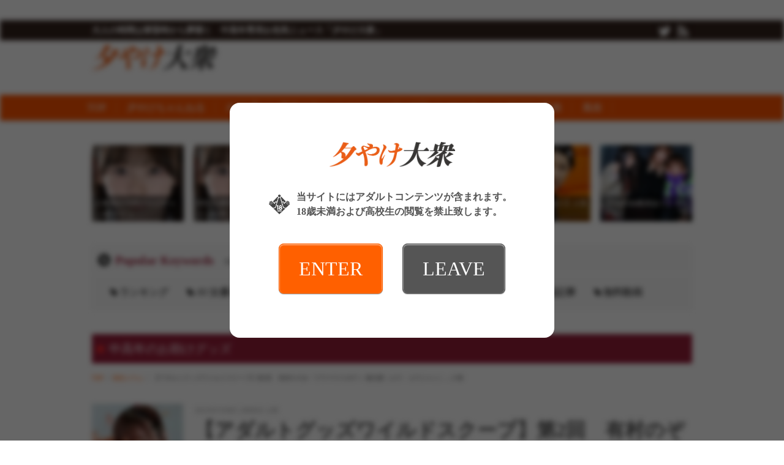

--- FILE ---
content_type: text/html; charset=UTF-8
request_url: https://taishurx.jp/detail/28777/
body_size: 48787
content:
<!DOCTYPE html>
<html lang="ja">
<head>
<meta charset="UTF-8">
<meta name="robots" content="INDEX,FOLLOW">
<title>【アダルトグッズワイルドスクープ】第2回　有村のぞみ『グラマラスボディ 優尤醤（ユウ・ユウジャン）』の巻 | 夕やけ大衆</title>
<meta name="keywords" content="中高年のお助けグッズ,アダルト,動画,AV,FANZA,週刊大衆">
<meta name="description" content=" 大好評連載中の「アダルトグッズワイルドスクープ」では、女スパイに扮したセクシー女優が大手アダルトグッズ会社の「ワイルドワン」に潜入。商品情報を広報に逆取材し発売前のアダルトグッズを極秘入手したり、…">

<link rel="prev" title="芸能女優＆女子アナ３０人「柔らかい」おっぱいNO.1決定" href="https://taishurx.jp/detail/28734/" />
<link rel="next" title="フーゾク嬢厳選図鑑～グイグイ来てるオススメ娘～れいささん【立川】" href="https://taishurx.jp/detail/28729/" />

<meta property="og:title" content="【アダルトグッズワイルドスクープ】第2回　有村のぞみ『グラマラスボディ 優尤醤（ユウ・ユウジャン）』の巻" />
<meta property="og:type" content="article" />
<meta property="og:url" content="https://taishurx.jp/detail/28777/" />
<meta property="og:site_name" content="夕やけ大衆" />
<meta property="og:description" content=" 大好評連載中の「アダルトグッズワイルドスクープ」では、女スパイに扮したセクシー女優が大手アダルトグッズ会社の「ワイルドワン」に潜入。商品情報を広報に逆取材し発売前のアダルトグッズを極秘入手したり、…" />

<meta property="og:image" content="https://img.taishurx.jp/images/contents/77/28777/1625711402351406.jpg">


<meta name="twitter:card" content="summary_large_image">
<meta name="twitter:site" content="@taishurxjp">
<meta name="twitter:creator" content="@taishurxjp">
<meta name="twitter:title" content="【アダルトグッズワイルドスクープ】第2回　有村のぞみ『グラマラスボディ 優尤醤（ユウ・ユウジャン）』の巻 | 夕やけ大衆">
<meta name="twitter:description" content=" 大好評連載中の「アダルトグッズワイルドスクープ」では、女スパイに扮したセクシー女優が大手アダルトグッズ会社の「ワイルドワン」に潜入。商品情報を広報に逆取材し発売前のアダルトグッズを極秘入手したり、…"><meta name="twitter:url" content="https://taishurx.jp/detail/28777/" />

<meta name="twitter:image:src" content="https://img.taishurx.jp/images/contents/77/28777/1625711402351406.jpg">
<link rel="canonical" href="https://taishurx.jp/detail/28777/">
<link rel="alternate" media="only screen and (max-width: 640px)" href="https://taishurx.jp/detail/28777/">
<link rel="alternate" media="handheld" href="https://taishurx.jp/detail/28777/">
<link rel="shortcut icon" type="image/icon" href="https://img.taishurx.jp/static/favicon.ico" />
<link rel="apple-touch-icon" href="https://img.taishurx.jp/static/apple-touch-icon.png" />
<link rel="icon" type="image/png" href="https://img.taishurx.jp/static/android-touch-icon.png" />

<!--[if lt IE 9]>
  <script src="https://html5shiv.googlecode.com/svn/trunk/html5.js"></script>
  <script src="https://ie7-js.googlecode.com/svn/version/2.1(beta4)/IE9.js"></script>
<![endif]-->
<!--[if (gte IE 6)&(lte IE 8)]>
  <script src="/js/web/lib/DOMAssistantCompressed-2.8.1.js"></script>
  <script src="/js/web/lib/selectivizr-min.js"></script>
<![endif]-->
<!--[if lte IE 6.0]>
  <script type="text/javascript" src="/js/web/lib/DD_belatedPNG_0.0.8a-min.js"></script>
  <script type="text/javascript">
  DD_belatedPNG.fix('.alpha');
  </script>
<![endif]-->

<script src="https://ajax.googleapis.com/ajax/libs/jquery/1.10.2/jquery.min.js"></script>
<!-- >>>> swiper -->
<link rel="stylesheet" href="/js/lib/swiper/swiper.min.css">
<script src="/js/lib/swiper/swiper.min.js"></script>
<!-- <<<< swiper -->
<script src="/js/lib/js.cookie.min.js"></script>
<script src="/js/web/organictabs.jquery.js"></script>
<script src="/js/web/withoutPlugin.js"></script>
<script src="/js/web/sns_header.js"></script>
<script src="/js/web/scrolltop.js"></script>
<script src="/js/web/jQuerySimpleNewsTicker.js"></script>
<!--script src="/js/web/jquery.exflexfixed-0.3.0.js"></script-->
<script src="/js/web/common.js?modified=1744946309"></script>


<script>
  $(function(){
    $('a[href^=#header]').click(function(){
      var speed = 800;
      var href= $(this).attr("href");
      var target = $(href == "#" || href == "" ? 'html' : href);
      var position = target.offset().top;
      $("html, body").animate({scrollTop:position}, speed, "swing");
      return false;
    });
  });
</script>


<script src="/js/web/shadowbox/shadowbox.js"></script>
<link href="/js/web/shadowbox/shadowbox.css" rel="stylesheet" />

<script type="text/javascript">
  Shadowbox.init({ players: ['img', 'html', 'iframe'] });
</script>


<link href="/js/web/video-js/video-js.css" rel="stylesheet" type="text/css">
<script src="/js/web/video-js/video.js"></script>
<script>
  videojs.options.flash.swf = "/js/web/video-js/video-js.swf";
</script>



<link rel="stylesheet" href="/js/fontello/css/fontello.css">
<link rel="stylesheet" href="/css/web/common.css?modified=1744946309">
<link rel="stylesheet" href='/css/web/detail.css?modified=1744946309'>

<!-- Google Analytics -->
<script>
(function(i,s,o,g,r,a,m){i['GoogleAnalyticsObject']=r;i[r]=i[r]||function(){
(i[r].q=i[r].q||[]).push(arguments)},i[r].l=1*new Date();a=s.createElement(o),
m=s.getElementsByTagName(o)[0];a.async=1;a.src=g;m.parentNode.insertBefore(a,m)
})(window,document,'script','//www.google-analytics.com/analytics.js','ga');

ga('create', 'UA-49022490-1', 'auto');
ga('send', 'pageview');

</script>
<!-- End Google Analytics -->

</head>
<body id="detail">
<div id="wrapper">
<header>
<div id="header_top">
<div id="header_top_in">

<div class="header_top_in_left">
<ul class="chainLink">
<li class="mincho">大人の時間は黄昏時から夢開く　中高年専用お色気ニュース「夕やけ大衆」</li>
</ul>
</div><!-- /.header_top_in_left -->

<div class="header_top_in_right">

<ul class="group">
<li><a href="https://twitter.com/taishurxjp" target="_blank"><img src="https://img.taishurx.jp/static/web/icon_tw.png" alt="twitter"></a></li>
<li><a title="RSSリーダーで購読する" href="/rss/rss.php" target="_blank" rel="alternate" type="application/rss+xml"><img src="https://img.taishurx.jp/static/web/icon_rss.png" alt="RSSリーダーで購読する"></a></li>
</ul>
</div><!-- /.header_top_in_right -->
<!--/#header_top_in--></div>
<!--/#header_top--></div>

<div id="header">
<div class="logoBlock">
<h1><a href="/"><img src="https://img.taishurx.jp/static/web/logo.png" alt="夕やけ大衆"></a></h1>
<!--/.logoBlock--></div>
<script src='https://fam-ad.com/ad/js/fam-tagify.min.js'></script>
<div id= 'div_fam_async_228429_113' class="bnr">
<script language='javascript'>fam_js_async('https://fam-ad.com/ad', '_site=67117&_loc=228429&_mstype=113&_width=&_height=');</script>
</div><!-- /.bnr -->
<!--/#header--></div>
</header>

<nav id="nav_all">
<div id="g_nav" class="clearfix">
<ul id="g_nav_btn">
<li><a href="/">TOP</a></li>
<li><a href="/yuyake_ch/">夕やけちゃんねる</a></li><li><a href="/actress/">AV女優</a></li><li><a href="/momoiro/">桃色コラム</a></li><li><a href="/1108/">いいおっぱいの日</a></li><li><a href="/sexy/">エンタメ</a></li><li><a href="/fanza/">FANZA動画</a></li><li><a href="/fuzoku/">風俗</a></li></ul>
<!--/#g_nav--></div>
</nav>

<section id="eyecatchTop">

<ul class="articleList type02 clearfix">
<li><a href="/detail/32480/">
<p class="thumb">
<img src="https://img.taishurx.jp/images/contents/80/32480/1769785331788417.jpg?w=200" alt="人事部の与田ひかげチャンAVデビュー！SOD女子社員シリーズが１位！【FANZA動画フロア】週間AVランキングベスト10！">
</p>
<h2 class="title">人事部の与田ひかげチャンAVデビュ…</h2>
</a></li>
<li><a href="/detail/32479/">
<p class="thumb">
<img src="https://img.taishurx.jp/images/contents/79/32479/1769771196414091.jpg?w=200" alt="SOD人事部 与田ひかげチャンの初AV作品が１位！【FANZA通販フロア】週間AVランキングベスト10！">
</p>
<h2 class="title">SOD人事部 与田ひかげチャンの初…</h2>
</a></li>
<li><a href="/detail/32444/">
<p class="thumb">
<img src="https://img.taishurx.jp/images/contents/44/32444/1769585738979842.jpg?w=200" alt="夕やけ大衆に中高年男性の救世主が降臨！ 三木環奈ちゃんが「オヤジの悩み」徹底究明 第５回　中高年男性のシン・包茎問題">
</p>
<h2 class="title">夕やけ大衆に中高年男性の救世主が降…</h2>
</a></li>
<li><a href="/detail/32478/">
<p class="thumb">
<img src="https://img.taishurx.jp/images/contents/78/32478/1769692486917028.jpg?w=200" alt="リアルはたちのＪカップ！渡部ほのチャンのAVデビュー作品が１位！【FANZAレンタルフロア】週間AVランキングベスト10！">
</p>
<h2 class="title">リアルはたちのＪカップ！渡部ほのチ…</h2>
</a></li>
<li><a href="/detail/32476/">
<p class="thumb">
<img src="https://img.taishurx.jp/images/contents/76/32476/1769519140010236.jpg?w=200" alt="【YouTube動画あり】人気セクシー女優・みひなが今年も熱々おでんに撃沈！　タマゴを彼氏に見立ててキスを連発する安定の平常運転回！">
</p>
<h2 class="title">【YouTube動画あり】人気セク…</h2>
</a></li>
<li><a href="/detail/32462/">
<p class="thumb">
<img src="https://img.taishurx.jp/images/contents/62/32462/1768463593876105.jpg?w=200" alt="【YouTube動画あり】キレイなお姉さん系セクシー女優・彩奈リナがイベント遅刻のハプニング！　MCの星空もあ＆東雲あずさが面白トークで乗り切る！">
</p>
<h2 class="title">【YouTube動画あり】キレイな…</h2>
</a></li>
</ul>


</section><!-- /#eyecatchTop -->

<div id="content" class="clearfix mb30" style="position:relative;">
<div class="ad_sidewall_left">
<div class="fix">
<!--  ad tags Size: 160x600 ZoneId:1460180-->
<script type="text/javascript" src="https://js.adleap.jp/t/460/180/a1460180.js"></script>
</div><!-- /.fix -->
</div><!-- /.ad_sidewall_left -->

<div class="ad_sidewall_right">
<div class="fix">
<!--  ad tags Size: 160x600 ZoneId:1460180-->
<script type="text/javascript" src="https://js.adleap.jp/t/460/180/a1460180.js"></script>
</div><!-- /.fix -->
</div><!-- /.ad_sidewall_right -->

<div id="eyecatch" class="clearfix">
<section class="aSKeyword">
<h2 class="aSKeyword_title">
<div class="aSKeyword_title_icon">
<img src="https://img.taishurx.jp/static/web/icon_tag_circle.png" alt="icon" class="aSKeyword_title_icon_img">
</div><!-- /.aSKeyword_title_icon -->
<div class="aSKeyword_title_text">
<div class="aSKeyword_title_text_main">Popular Keywords</div><!-- /.aSKeyword_title_text_main -->
<div class="aSKeyword_title_text_sub">現在人気のキーワードタグ</div><!-- /.aSKeyword_title_text_sub -->
</div><!-- /.aSKeyword_title_text -->
</h2><!-- /.aSKeyword_title -->

<div class="aSKeyword_body">
<ul class="wordList">
<li><a href="/ad.php?hash=98093efd13d43db3f20e4011428e2c0b">ランキング</a></li>
<li><a href="/ad.php?hash=be0c3d71ddd02689e1055547ea5c7c44">AV女優インタビュー</a></li>
<li><a href="/ad.php?hash=85d97bcc47a119f45acfff2ce5d5bea2">アダルトグッズ</a></li>
<li><a href="/ad.php?hash=135b8eee652ca924e7675b59395ba887">シコシコ先生</a></li>
<li><a href="https://taishurx.jp/tag/%E9%80%B1%E5%88%8A%E5%A4%A7%E8%A1%86/">週刊大衆本誌記事</a></li>
<li><a href="https://taishurx.jp/tag/%E7%84%A1%E6%96%99%E5%8B%95%E7%94%BB/">無料動画</a></li>
</ul>
</div><!-- /.aSKeyword_body -->
</section><!-- /.aSKeyword -->

<div class="pickup clearfix">
</div>












<section class="detailHead">
<div class="detailHead_title">
<div class="detailHead_title_icon">
<img src="https://img.taishurx.jp/static/web/icon_bookmark.png" alt="icon" class="detailHead_title_icon_img">
</div><!-- /.detailHead_title_icon -->
<p class="detailHead_title_text">
中高年のお助けグッズ</p><!-- /.detailHead_title_text -->
</div><!-- /.detailHead_title -->

<div class="detailHead_pan">
<ul class="pan">
<li><a href="/">TOP</a></li>
<li><a href="/momoiro/">桃色コラム</a></li>
<li>【アダルトグッズワイルドスクープ】第2回　有村のぞみ『グラマラスボディ 優尤醤（ユウ・ユウジャン）』の巻</li>
</ul>
</div><!-- /.detailHead_pan -->

<div class="detailHead_con">
<div class="detailHead_con_thumb">
<div class="detailHead_con_thumb_bg" style="background-image: url(https://img.taishurx.jp/images/contents/77/28777/1625711402138290.jpg?w=150);"></div><!-- /.detailHead_con_thumb_bg -->
</div><!-- /.detailHead_con_thumb -->

<div class="detailHead_con_info">
<time class="detailHead_con_info_time">2021年07月08日 15時00分 公開</time><!-- /.detailHead_con_info_time -->
<h1 class="detailHead_con_info_title">【アダルトグッズワイルドスクープ】第2回　有村のぞみ『グラマラスボディ 優尤醤（ユウ・ユウジャン）』の巻</h1><!-- /.detailHead_con_info_title -->

<div class="detailHead_con_info_tags">

<a href="/tag/アダルトグッズ/" class="detailHead_con_info_tags_item">アダルトグッズ</a><!-- /.detailHead_con_info_tags_item -->

<a href="/tag/ワイルドワン/" class="detailHead_con_info_tags_item">ワイルドワン</a><!-- /.detailHead_con_info_tags_item -->

<a href="/tag/梅田あんじ/" class="detailHead_con_info_tags_item">梅田あんじ</a><!-- /.detailHead_con_info_tags_item -->

<a href="/tag/有村のぞみ/" class="detailHead_con_info_tags_item">有村のぞみ</a><!-- /.detailHead_con_info_tags_item -->

<a href="/tag/優尤醤（ユウ・ユウジャン）/" class="detailHead_con_info_tags_item">優尤醤（ユウ・ユウジャン）</a><!-- /.detailHead_con_info_tags_item -->
</div><!-- /.detailHead_con_info_tags -->
</div><!-- /.detailHead_con_info -->
</div><!-- /.detailHead_con -->
</section><!-- /.detailHead -->

























<!--/#eyecatch--></div>

<div id="article">

<section class="catchup">
<h2 class="title01">
<div class="title01_icon">
<img src="https://img.taishurx.jp/static/web/icon_exclamation_circle.png" alt="icon" class="title01_icon_img">
</div><!-- /.title01_icon -->
<div class="title01_text">
<div class="title01_text_main">Catch Up</div><!-- /.title01_text_main -->
<div class="title01_text_sub">キャッチアップ</div><!-- /.title01_text_sub -->
</div><!-- /.title01_text -->
</h2>

<ul class="pub type01">

<li><a href="/ad.php?hash=35361de455067250413f6a7207587da1" rel="nofollow" target="_blank" class="ad" data-analyze='{"id":"34", "type":"9", "site":"2", "agent":"1"}'><span class="icon"><img src="https://img.taishurx.jp/static/web/icon_bookmark.png" alt="icon"></span><span class="text elps">【足立友梨】「おばさんの下着で興奮するの？」脱ぎたてのパンティで甥っ子の精子を一滴残らず搾りとる叔母</span></a></a></li>


<li><a href="/ad.php?hash=838e2af73e107b1d1bd367173c4c1102" rel="nofollow" target="_blank" class="ad" data-analyze='{"id":"56", "type":"9", "site":"2", "agent":"1"}'><span class="icon"><img src="https://img.taishurx.jp/static/web/icon_bookmark.png" alt="icon"></span><span class="text elps">【 篠原いよ】人妻秘書、汗と接吻に満ちた社長室中出し性交  恵まれ過ぎた神新人、遂に≪中出し≫解禁！！</span></a></a></li>


<li><a href="/ad.php?hash=376592253156830f0e977dbc4b8eab67" rel="nofollow" target="_blank" class="ad" data-analyze='{"id":"55", "type":"9", "site":"2", "agent":"1"}'><span class="icon"><img src="https://img.taishurx.jp/static/web/icon_bookmark.png" alt="icon"></span><span class="text elps">【三木環奈】【VR】果汁100％！天然Juiceカップ現役JD彼女と青春をやり直すスクール水着パイズリ＆制服セックス</span></a></a></li>





</ul>
<!--/.catchup--></section>
<section id="articleMain">
<div class="adLeader">

<a href="/ad.php?hash=6dcde32efbadb404cb1e07de6a3429e2" rel="nofollow" target="_blank" class="ad" data-analyze='{"id":"43", "type":"3", "site":"2", "agent":"1"}'>
<strong>【夏目響】地方のバーで出会った色気ダダ洩れバーテンダーの超絶舌先テクで</strong><br />
<small>https://www.dmm.co.jp/digital/videoa/-/detail/=/cid=1start00297/</small><br />
<span class="copy">ゾクゾクする快感に我慢ならず妻子を忘れて完堕ち中出しSEX。</span>
</a>







<!--/.adLeader--></div>

<div class="photo">

<!--/.photo--></div>










<div class="textBody">
<blockquote>
<p>大好評連載中の「アダルトグッズワイルドスクープ」では、女スパイに扮したセクシー女優が大手アダルトグッズ会社の「ワイルドワン」に潜入。商品情報を広報に逆取材し発売前のアダルトグッズを極秘入手したり、人気アダルトグッズの開発秘話を追ったりと大活躍します。</p></blockquote>

<h2 class="title02">第2回　有村のぞみ『グラマラスボディ 優尤醤（ユウ・ユウジャン）』の巻</h2>

<p>第2回目は美少女なのに過激なAVにも出演し大人気の有村のぞみちゃんが登場！　</p>

<p class="txt_c"> <a href="https://track.bannerbridge.net/clickprod.php?adID=1954486&affID=100022&siteID=192837" target="_blank"><img src="https://img.taishurx.jp/images/contents/77/28777/1625709710976813.jpg" /></a></p>

<p>極上プロポーションのリアルボディ『グラマラスボディ 優尤醤（ユウ・ユウジャン）』の情報をキャッチしました。撮りおろしグラビア写真も満載で見て読んで楽しめます！</p>

<p class="txt_c"> <a href="https://track.bannerbridge.net/clickprod.php?adID=1954486&affID=100022&siteID=192837" target="_blank"><img src="https://img.taishurx.jp/images/contents/77/28777/1625709713074857.jpg" /></a></p>

<p class="reply">有村のぞみ（以下、有村）「このリアルボディはどういった商品ですか？」</p>

<p>広報あんじ（以下、あんじ）「リアルボディとは『大型オナホール』や『ラブドール』とも言われている、トルソー型のオナホールです」 </p>

<p class="reply">有村「すごい！　さっそく触ってもいいですか？」</p>

<p>あんじ「もちろんです」</p>

<p class="reply">有村「わぁ～！　柔らかい！　ぷにぷにだぁ～」</p>

<p class="txt_c"> <a href="https://track.bannerbridge.net/clickprod.php?adID=1954486&affID=100022&siteID=192837" target="_blank"><img src="https://img.taishurx.jp/images/contents/77/28777/1625709714897899.jpg" /></a></p>

<p>あんじ「このリアルボディは完全日本製で舐めても安全な素材を使用しています」 </p>

<p class="reply">有村「なるほど。オナホールってべたべたするイメージがあったんですけど、全然気にならない！」</p>

<p>あんじ「しかも、オナホール特有の匂いもほとんど感じないと思います！」</p>

<p class="reply">有村「（おっぱいの匂いを嗅ぐと）本当だ～！　全然、イヤな臭いがしない」</p>

<p>あんじ「中にあばら骨のような骨格が入っているので、抱きしめた時の感触もかなりリアルです」</p>

<p class="reply">有村「（お腹を強く触ってみると）これは、すごい(笑)。しかも、気持ちいいです」</p>

<p class="txt_c"> <a href="https://track.bannerbridge.net/clickprod.php?adID=1954486&affID=100022&siteID=192837" target="_blank"><img src="https://img.taishurx.jp/images/contents/77/28777/1625709717597163.jpg" /></a></p>

<p>あんじ「骨格が入ることで頑丈にもなるので、いろんな体位を楽しめます」</p>

<p class="reply">有村「男性は楽しめますね！　うらやましいなあ」</p>

<p>あんじ「アダルトVRとの相性もばっちりで、観ながらエッチを楽しめます」</p>

<p class="reply">有村「それいいですね。私の作品を観ながら使って欲しいです！　それに、枕としてもよさそう(笑)」</p>

<p>あんじ「ぜひ、いろんな使い方で楽しんでください！」</p>

<p class="reply">有村「私も欲しいなあ。以上、現場からお送りしたのは有村のぞみでした！　また、来月も会おうね」</p>

<p class="txt_c"> <a href="https://track.bannerbridge.net/clickprod.php?adID=1954486&affID=100022&siteID=192837" target="_blank"><img src="https://img.taishurx.jp/images/contents/77/28777/1625709719377231.jpg" /></a></p>

<p>以上、有村のぞみちゃんのインタビューでした。</p>

<p>撮影でリアルボディ相手に濃厚なカラミを演じてくれたのぞみちゃんはおっぱいやアソコを思う存分に堪能！　リアルボディを相手に濃厚なカラミを見せてくれました。</p>



<h2 class="title02">【今回ご紹介した商品はコチラ】</h2>
<h3 class="title03">『グラマラスボディ 優尤醤』（税込み32,780円）</h3>

<p class="txt_c"><a href="https://track.bannerbridge.net/clickprod.php?adID=1954486&affID=100022&siteID=192837" target="_blank"><img src="https://img.taishurx.jp/images/contents/77/28777/1625709713074857.jpg" /></a></p>


<p><a href="https://track.bannerbridge.net/clickprod.php?adID=1954486&affID=100022&siteID=192837" target="_blank">https://www.wildone.co.jp/products/detail.php?product_id=5054</a></p>


<h4 class="title04">【有村のぞみ　Nozomi　Arimura】</strong></h4>

<p class="txt_c"><a href="https://track.bannerbridge.net/clickprod.php?adID=1954486&affID=100022&siteID=192837" target="_blank"><img src="https://img.taishurx.jp/images/contents/77/28777/1625709710976813.jpg" /></a></p>

<ul>
<li>出身：静岡県</li>
<li>生年月日：1997年2月14日</li>
<li>血液型：A型</li>
<li>身長：155cm</li>
<li>スリーサイズ：B86・W58・H88</li>
<li>Twitter ――<a href="https://twitter.com/nozomi_arimura" target="_blank">@nozomi_arimura</a></li>
<li>インスタグラム――<a href="https://www.instagram.com/nozomi_arimura/" target="_blank">@nozomi_arimura</a></li>
</ul>

<ul>
<li><strong>インタビュー：SSI JAPAN広報梅田あんじ公式ツイッター</strong>　<a href="https://twitter.com/japan_ssi" target="_blank">https://twitter.com/japan_ssi</a></li>
<li><strong>撮影：神楽坂文人</strong>　<a href="https://twitter.com/kagurazakabunji" target="_blank">https://twitter.com/kagurazakabunji</a></li>
<li><strong>インタビュー協力：ワイルドワン公式ツイッター</strong>　<a href="https://twitter.com/wildonewildone" target="_blank">https://twitter.com/wildonewildone</a></li>
</ul><!--/.textBody--></div>





<div class="shBtns01">
<a href="https://twitter.com/intent/tweet?url=https://taishurx.jp/detail/28777/&amp;text=%E3%80%90%E3%82%A2%E3%83%80%E3%83%AB%E3%83%88%E3%82%B0%E3%83%83%E3%82%BA%E3%83%AF%E3%82%A4%E3%83%AB%E3%83%89%E3%82%B9%E3%82%AF%E3%83%BC%E3%83%97%E3%80%91%E7%AC%AC2%E5%9B%9E%E3%80%80%E6%9C%89%E6%9D%91%E3%81%AE%E3%81%9E%E3%81%BF%E3%80%8E%E3%82%B0%E3%83%A9%E3%83%9E%E3%83%A9%E3%82%B9%E3%83%9C%E3%83%87%E3%82%A3%20%E5%84%AA%E5%B0%A4%E9%86%A4%EF%BC%88%E3%83%A6%E3%82%A6%E3%83%BB%E3%83%A6%E3%82%A6%E3%82%B8%E3%83%A3%E3%83%B3%EF%BC%89%E3%80%8F%E3%81%AE%E5%B7%BB%2d夕やけ大衆%2d" target="_blank" class="shBtns01__itm shBtns01__itm-tw">
<div class="shBtns01__itm__icn">
<img src="https://img.taishurx.jp/static/icon_tw.png" alt="" class="shBtns01__itm__icn__img">
</div><!-- /.shBtns01__itm__icn -->
<div class="shBtns01__itm__txt">ツイートする</div><!-- /.shBtns01__itm__txt -->
</a><!-- /.shBtns01__itm -->

<a class="shBtns01__itm shBtns01__itm-l js-shBtns01__itm-l" target="_blank">
<div class="shBtns01__itm__icn">
<img src="https://img.taishurx.jp/static/icon_l.png" alt="" class="shBtns01__itm__icn__img">
</div><!-- /.shBtns01__itm__icn -->
<div class="shBtns01__itm__txt">LINEに送る</div><!-- /.shBtns01__itm__txt -->

<script>
$(function () {
  $('.js-shBtns01__itm-l')
    .attr('href',
      'https://social-plugins.line.me/lineit/share?url='
        + encodeURIComponent('https://taishurx.jp'
          + ""
          + '/detail/28777/'
    )
  );
});
</script>
</a><!-- /.shBtns01__itm -->
</div><!-- /.shBtns01 -->

<div class="flwTw">
<a href="https://twitter.com/intent/follow?screen_name=taishurxjp" target="_blank" class="flwTw__a">
<img src="https://img.taishurx.jp/static/bnr_flw_tw.jpg" alt="" class="flwTw__a__img">
</a><!-- /.flwTw__a -->
</div><!-- /.flwTw -->

<!--/.articleMain--></section>

<h3 class="link_field txt_detail">関連キーワード</h3>
<ul class="keyword_list mb10 txt_detail">
<li><a href="/tag/アダルトグッズ/">アダルトグッズ</a></li>
<li><a href="/tag/ワイルドワン/">ワイルドワン</a></li>
<li><a href="/tag/梅田あんじ/">梅田あんじ</a></li>
<li><a href="/tag/有村のぞみ/">有村のぞみ</a></li>
<li><a href="/tag/優尤醤（ユウ・ユウジャン）/">優尤醤（ユウ・ユウジャン）</a></li>
</ul>

<section class="linkage">
<h2 class="title01">
<div class="title01_icon">
<img src="https://img.taishurx.jp/static/web/icon_link.png" alt="icon" class="title01_icon_img">
</div><!-- /.title01_icon -->
<div class="title01_text">
<div class="title01_text_main">Linkage</div><!-- /.title01_text_main -->
<div class="title01_text_sub">関連記事</div><!-- /.title01_text_sub -->
</div><!-- /.title01_text -->
</h2>

<ul class="articleList type01 clearfix" id="js-articleList01">

<li><a href="/detail/28675/">
<p class="thumb">
<img src="https://img.taishurx.jp/images/contents/75/28675/1623147848586119.jpg?w=200" alt="【アダルトグッズワイルドスクープ】第1回　岬あずさ『クリ絶頂』の巻">
</p>
<h3 class="title">【アダルトグッズワイルドスクープ】第1回　岬あずさ『クリ絶…</h3>
</a></li>

<li><a href="/detail/28447/">
<p class="thumb">
<img src="https://img.taishurx.jp/images/contents/47/28447/1617937353557374.jpg?w=200" alt="【中高年のお助けグッズ】第24回『まるごと陰核』（クリトリス）の巻">
</p>
<h3 class="title">【中高年のお助けグッズ】第24回『まるごと陰核』（クリトリ…</h3>
</a></li>

<li><a href="/detail/28415/">
<p class="thumb">
<img src="https://img.taishurx.jp/images/contents/15/28415/1617260935026978.jpg?w=200" alt="【中高年のお助けグッズ】第23回『BeeenSpot Pink』（ビーンスポットピンク）の巻">
</p>
<h3 class="title">【中高年のお助けグッズ】第23回『BeeenSpot Pi…</h3>
</a></li>

<li><a href="/detail/28392/">
<p class="thumb">
<img src="https://img.taishurx.jp/images/contents/92/28392/1616750969181307.jpg?w=200" alt="【中高年のお助けグッズ】第22回『超インスタントSM10』の巻">
</p>
<h3 class="title">【中高年のお助けグッズ】第22回『超インスタントSM10』…</h3>
</a></li>

<li><a href="/detail/28364/">
<p class="thumb">
<img src="https://img.taishurx.jp/images/contents/64/28364/1616061727302425.jpg?w=200" alt="【中高年のお助けグッズ】第21回『ブラックロック外伝　神威ーKAMUIー』の巻">
</p>
<h3 class="title">【中高年のお助けグッズ】第21回『ブラックロック外伝　神威…</h3>
</a></li>

<li><a href="/detail/28341/">
<p class="thumb">
<img src="https://img.taishurx.jp/images/contents/41/28341/1615470467873568.jpg?w=200" alt="【中高年のお助けグッズ】第20回『YUIRA REVOLUTION』の巻">
</p>
<h3 class="title">【中高年のお助けグッズ】第20回『YUIRA REVOLU…</h3>
</a></li>

<li><a href="/detail/28316/">
<p class="thumb">
<img src="https://img.taishurx.jp/images/contents/16/28316/1614924355423221.jpg?w=200" alt="【中高年のお助けグッズ】第19回『膣トレーニング』の巻">
</p>
<h3 class="title">【中高年のお助けグッズ】第19回『膣トレーニング』の巻</h3>
</a></li>

<li><a href="/detail/28289/">
<p class="thumb">
<img src="https://img.taishurx.jp/images/contents/89/28289/1614564010795784.jpg?w=200" alt="【中高年のお助けグッズ】第18回『Shiva』の巻">
</p>
<h3 class="title">【中高年のお助けグッズ】第18回『Shiva』の巻</h3>
</a></li>

<li><a href="/detail/27844/">
<p class="thumb">
<img src="https://img.taishurx.jp/images/contents/44/27844/1603442308055188.jpg?w=200" alt="【中高年のお助けグッズ】第17回『肉々苑　超限定３種盛りセット』の巻">
</p>
<h3 class="title">【中高年のお助けグッズ】第17回『肉々苑　超限定３種盛りセ…</h3>
</a></li>

<li><a href="/detail/27817/">
<p class="thumb">
<img src="https://img.taishurx.jp/images/contents/17/27817/1602831379418101.jpg?w=200" alt="【中高年のお助けグッズ】第16回『完全防水　NAKA-IKI VIBE 81』の巻">
</p>
<h3 class="title">【中高年のお助けグッズ】第16回『完全防水　NAKA-IK…</h3>
</a></li>
<li><a href="http://erotica-t.jp/?renew" target="_blank" rel="nofollow">
<p class="thumb"><img src="https://img.taishurx.jp/static/web/ft_image.jpg" alt="風俗大衆"></p>
<h3 class="title">あの週刊大衆が完全バックアップした全国の優良店を紹介するサイト</h3>
</a></li>




<li>
<!--  ad tags Size: 0x0 ZoneId:1460196-->
<script type="text/javascript" src="https://js.adleap.jp/t/460/196/a1460196.js"></script>
</li>
<li>
<!--  ad tags Size: 0x0 ZoneId:1460196-->
<script type="text/javascript" src="https://js.adleap.jp/t/460/196/a1460196.js"></script>
</li>
</ul>

<!--/.linkage--></section>


<ul class="articleList nextpager">
<li class="prev"><a href="/detail/28734/">
<p class="thumb">
<img src="https://img.taishurx.jp/images/contents/34/28734/1624874241698551.jpg?w=100" alt="芸能女優＆女子アナ３０人「柔らかい」おっぱいNO.1決定">
</p>
<h3 class="title"><strong>【前の記事】</strong>芸能女優＆女子アナ３０人「柔らかい」おっぱいNO…</h3>
</a></li>

<li class="next"><a href="/detail/28729/">
<h3 class="title"><strong>【次の記事】</strong>フーゾク嬢厳選図鑑～グイグイ来てるオススメ娘～れ…</h3>
<p class="thumb">
<img src="https://img.taishurx.jp/images/contents/29/28729/1624611487434583.jpg?w=100" alt="フーゾク嬢厳選図鑑～グイグイ来てるオススメ娘～れいささん【立川】">
</p>
</a></li>
</ul>


<section class="dmmNewList">
<h2 class="title01">
<div class="title01_icon">
<img src="https://img.taishurx.jp/static/web/icon_check_circle.png" alt="icon" class="title01_icon_img">
</div><!-- /.title01_icon -->
<div class="title01_text">
<div class="title01_text_main">FANZA新着動画</div><!-- /.title01_text_main -->
<div class="title01_text_sub">特選素人娘マル秘動画</div><!-- /.title01_text_sub -->
</div><!-- /.title01_text -->
</h2>

<ul class="articleList type01 clearfix">
<li>
<a href="/fanza/detail/178588/">
<p class="thumb">
<img src="https://pics.dmm.co.jp/digital/video/vrkm01661/vrkm01661pl.jpg" alt="【VR】天井特化アングルVR ～北野未奈を一日貸切～">
</p>
<h2 class="title">【VR】天井特化アングルVR ～北野未奈を一日貸切～</h2>
</a></li>
<li>
<a href="/fanza/detail/178678/">
<p class="thumb">
<img src="https://pics.dmm.co.jp/digital/video/savr00780/savr00780pl.jpg" alt="【VR】10発射精し終えるまでエンドレスに快楽中枢を刺激する強性射精旅館 藤森里穂">
</p>
<h2 class="title">【VR】10発射精し終えるまでエンドレスに快楽中枢を刺激す…</h2>
</a></li>
<li>
<a href="/fanza/detail/178587/">
<p class="thumb">
<img src="https://pics.dmm.co.jp/digital/video/vrkm01647/vrkm01647pl.jpg" alt="【VR】人生で最初の、かつ最高の、エッチなモテ期が来た！！会社で有名な美女の部下4人と1泊2日の温泉旅行。旅館の部屋で夢の拘束玩具責め＆ハーレムSEX 蘭々 さつき芽衣 八乃つばさ 天川そら">
</p>
<h2 class="title">【VR】人生で最初の、かつ最高の、エッチなモテ期が来た！！…</h2>
</a></li>
<li>
<a href="/fanza/detail/178519/">
<p class="thumb">
<img src="https://pics.dmm.co.jp/digital/video/savr00777/savr00777pl.jpg" alt="【VR】あまあま乳首イジりでボクをダメにする小悪魔Sなチャイナエステ嬢に合計10射精させられました。 北岡果林">
</p>
<h2 class="title">【VR】あまあま乳首イジりでボクをダメにする小悪魔Sなチャ…</h2>
</a></li>
<li>
<a href="/fanza/detail/178408/">
<p class="thumb">
<img src="https://pics.dmm.co.jp/digital/video/vrkm01660/vrkm01660pl.jpg" alt="【VR】逢沢みゆに沼る">
</p>
<h2 class="title">【VR】逢沢みゆに沼る</h2>
</a></li>
<li>
<a href="/fanza/detail/178586/">
<p class="thumb">
<img src="https://pics.dmm.co.jp/digital/video/vrkm01646/vrkm01646pl.jpg" alt="【VR】人生で最初の、かつ最高の、エッチなモテ期が来た！！会社で有名な美女の部下4人と1泊2日の温泉旅行。お風呂で魅惑のWハーレムに大興奮！蘭々 さつき芽衣">
</p>
<h2 class="title">【VR】人生で最初の、かつ最高の、エッチなモテ期が来た！！…</h2>
</a></li>
<li>
<a href="/fanza/detail/178585/">
<p class="thumb">
<img src="https://pics.dmm.co.jp/digital/video/vrkm01642/vrkm01642pl.jpg" alt="【VR】シン・顔面特化アングルVR ～サキュバス未奈が顔面至近距離でボクを’搾精イラマ’で射精管理する！！ 北野未奈">
</p>
<h2 class="title">【VR】シン・顔面特化アングルVR ～サキュバス未奈が顔面…</h2>
</a></li>
<li>
<a href="/fanza/detail/178435/">
<p class="thumb">
<img src="https://pics.dmm.co.jp/digital/video/savr00776/savr00776pl.jpg" alt="【VR】闇マッサージサロンで体験したHカップおっぱいで全身のコリを挟んで揉みほぐすパイズリ施術に射精も止む無し！！ 九井スナオ">
</p>
<h2 class="title">【VR】闇マッサージサロンで体験したHカップおっぱいで全身…</h2>
</a></li>
<li>
<a href="/fanza/detail/178584/">
<p class="thumb">
<img src="https://pics.dmm.co.jp/digital/video/savr00778/savr00778pl.jpg" alt="【VR】早漏のボクのために焦らし＆寸止めフェラで自信を与え続けてくれる超ご奉仕型メイドのおしゃぶり射精管理 北岡果林">
</p>
<h2 class="title">【VR】早漏のボクのために焦らし＆寸止めフェラで自信を与え…</h2>
</a></li>
</ul>

<a href="/fanza/" class="btnNxt">FANZA新着動画一覧 &gt;&gt;</a>
<!--/.dmmNewList--></section>


<!--/#article--></div>

<div id="aside">

<div class="bnr">
<a href="/ad.php?hash=48e2866bab4ff67a6341aad9af4402cb" class="ad" data-analyze='{"id":"38", "type":"4", "site":"2", "agent":"1"}' rel="nofollow" target="_blank">
<img src="https://img.taishurx.jp/images/banner/1635740176113301.jpg" alt="利根書店はんきゅう">
</a>
</div><!-- /.bnr -->

<section id="ranking">
<h2 class="title01">
<div class="title01_icon">
<img src="https://img.taishurx.jp/static/web/icon_crown.png" alt="icon" class="title01_icon_img">
</div><!-- /.title01_icon -->
<div class="title01_text">
<div class="title01_text_main">The Best 10</div><!-- /.title01_text_main -->
<div class="title01_text_sub">人気記事ベスト10</div><!-- /.title01_text_sub -->
</div><!-- /.title01_text -->
</h2>

<ol class="articleList type03">
<li class="aLT3Item">
<a href="/detail/32471/" class="aLT3Item_link">
<div class="aLT3Item_link_rank aLT3Item_link_rank-1">1</div><!-- /.aLT3Item_link_rank -->
<div class="aLT3Item_link_thumb">
<div class="aLT3Item_link_thumb_bg" style="background-image: url(https://img.taishurx.jp/images/contents/71/32471/1768982364764985.jpg?w=100);"></div><!-- /.aLT3Item_link_thumb_bg -->
</div><!-- /.aLT3Item_link_thumb -->
<div class="aLT3Item_link_info">
<time class="aLT3Item_link_info_time">2026年01月22日 17時30分 公開</time><!-- /.aLT3Item_link_info_time -->
<h3 class="aLT3Item_link_info_title">【神楽坂文人のAV女優インタビュー】夏生なつの巻 「女子ア…</h3><!-- /.aLT3Item_link_info_title -->
</div><!-- /.aLT3Item_link_info -->
</a><!-- /.aLT3Item_link -->
</li><!-- /.aLT3Item -->


<li class="aLT3Item">
<a href="/detail/32459/" class="aLT3Item_link">
<div class="aLT3Item_link_rank aLT3Item_link_rank-2">2</div><!-- /.aLT3Item_link_rank -->
<div class="aLT3Item_link_thumb">
<div class="aLT3Item_link_thumb_bg" style="background-image: url(https://img.taishurx.jp/images/contents/59/32459/1768395339009283.jpg?w=100);"></div><!-- /.aLT3Item_link_thumb_bg -->
</div><!-- /.aLT3Item_link_thumb -->
<div class="aLT3Item_link_info">
<time class="aLT3Item_link_info_time">2026年01月16日 15時00分 公開</time><!-- /.aLT3Item_link_info_time -->
<h3 class="aLT3Item_link_info_title">シコシコ先生の「中高年のためのＡＶガイド」第18回『会員制…</h3><!-- /.aLT3Item_link_info_title -->
</div><!-- /.aLT3Item_link_info -->
</a><!-- /.aLT3Item_link -->
</li><!-- /.aLT3Item -->


<li class="aLT3Item">
<a href="/detail/32419/" class="aLT3Item_link">
<div class="aLT3Item_link_rank aLT3Item_link_rank-3">3</div><!-- /.aLT3Item_link_rank -->
<div class="aLT3Item_link_thumb">
<div class="aLT3Item_link_thumb_bg" style="background-image: url(https://img.taishurx.jp/images/contents/19/32419/1765957160204144.jpg?w=100);"></div><!-- /.aLT3Item_link_thumb_bg -->
</div><!-- /.aLT3Item_link_thumb -->
<div class="aLT3Item_link_info">
<time class="aLT3Item_link_info_time">2026年01月10日 18時00分 公開</time><!-- /.aLT3Item_link_info_time -->
<h3 class="aLT3Item_link_info_title">【神楽坂文人のAV女優インタビュー】沙月恵奈の巻 「大人気…</h3><!-- /.aLT3Item_link_info_title -->
</div><!-- /.aLT3Item_link_info -->
</a><!-- /.aLT3Item_link -->
</li><!-- /.aLT3Item -->


<li class="aLT3Item">
<a href="/detail/32448/" class="aLT3Item_link">
<div class="aLT3Item_link_rank aLT3Item_link_rank-4">4</div><!-- /.aLT3Item_link_rank -->
<div class="aLT3Item_link_thumb">
<div class="aLT3Item_link_thumb_bg" style="background-image: url(https://img.taishurx.jp/images/contents/48/32448/1767856982038634.jpg?w=100);"></div><!-- /.aLT3Item_link_thumb_bg -->
</div><!-- /.aLT3Item_link_thumb -->
<div class="aLT3Item_link_info">
<time class="aLT3Item_link_info_time">2026年01月14日 18時00分 公開</time><!-- /.aLT3Item_link_info_time -->
<h3 class="aLT3Item_link_info_title">【YouTube動画あり】面白エッチトークで大人気の桜木え…</h3><!-- /.aLT3Item_link_info_title -->
</div><!-- /.aLT3Item_link_info -->
</a><!-- /.aLT3Item_link -->
</li><!-- /.aLT3Item -->


<li class="aLT3Item">
<a href="/detail/32416/" class="aLT3Item_link">
<div class="aLT3Item_link_rank aLT3Item_link_rank-5">5</div><!-- /.aLT3Item_link_rank -->
<div class="aLT3Item_link_thumb">
<div class="aLT3Item_link_thumb_bg" style="background-image: url(https://img.taishurx.jp/images/contents/16/32416/1765945348453828.jpg?w=100);"></div><!-- /.aLT3Item_link_thumb_bg -->
</div><!-- /.aLT3Item_link_thumb -->
<div class="aLT3Item_link_info">
<time class="aLT3Item_link_info_time">2025年12月25日 18時00分 公開</time><!-- /.aLT3Item_link_info_time -->
<h3 class="aLT3Item_link_info_title">【YouTube動画あり】大人気美熟女セクシー女優のむとう…</h3><!-- /.aLT3Item_link_info_title -->
</div><!-- /.aLT3Item_link_info -->
</a><!-- /.aLT3Item_link -->
</li><!-- /.aLT3Item -->

<li>

<div class="bnr">
<!--  ad tags Size: 300x250 ZoneId:1460181-->
<script type="text/javascript" src="https://js.adleap.jp/t/460/181/a1460181.js"></script>
</div><!-- /.bnr -->
</li>

<li class="aLT3Item">
<a href="/detail/32442/" class="aLT3Item_link">
<div class="aLT3Item_link_rank aLT3Item_link_rank-6">6</div><!-- /.aLT3Item_link_rank -->
<div class="aLT3Item_link_thumb">
<div class="aLT3Item_link_thumb_bg" style="background-image: url(https://img.taishurx.jp/images/contents/42/32442/1767574694673494.jpg?w=100);"></div><!-- /.aLT3Item_link_thumb_bg -->
</div><!-- /.aLT3Item_link_thumb -->
<div class="aLT3Item_link_info">
<time class="aLT3Item_link_info_time">2026年01月13日 18時00分 公開</time><!-- /.aLT3Item_link_info_time -->
<h3 class="aLT3Item_link_info_title">【YouTube動画あり】2026年期待の新人セクシー女優…</h3><!-- /.aLT3Item_link_info_title -->
</div><!-- /.aLT3Item_link_info -->
</a><!-- /.aLT3Item_link -->
</li><!-- /.aLT3Item -->


<li class="aLT3Item">
<a href="/detail/32431/" class="aLT3Item_link">
<div class="aLT3Item_link_rank aLT3Item_link_rank-7">7</div><!-- /.aLT3Item_link_rank -->
<div class="aLT3Item_link_thumb">
<div class="aLT3Item_link_thumb_bg" style="background-image: url(https://img.taishurx.jp/images/contents/31/32431/1766715007713141.jpg?w=100);"></div><!-- /.aLT3Item_link_thumb_bg -->
</div><!-- /.aLT3Item_link_thumb -->
<div class="aLT3Item_link_info">
<time class="aLT3Item_link_info_time">2026年12月30日 18時00分 公開</time><!-- /.aLT3Item_link_info_time -->
<h3 class="aLT3Item_link_info_title">【YouTube動画あり】トーク力抜群のキュートなセクシー…</h3><!-- /.aLT3Item_link_info_title -->
</div><!-- /.aLT3Item_link_info -->
</a><!-- /.aLT3Item_link -->
</li><!-- /.aLT3Item -->


<li class="aLT3Item">
<a href="/detail/32458/" class="aLT3Item_link">
<div class="aLT3Item_link_rank aLT3Item_link_rank-8">8</div><!-- /.aLT3Item_link_rank -->
<div class="aLT3Item_link_thumb">
<div class="aLT3Item_link_thumb_bg" style="background-image: url(https://img.taishurx.jp/images/contents/58/32458/1768392760945466.jpg?w=100);"></div><!-- /.aLT3Item_link_thumb_bg -->
</div><!-- /.aLT3Item_link_thumb -->
<div class="aLT3Item_link_info">
<time class="aLT3Item_link_info_time">2026年01月26日 18時00分 公開</time><!-- /.aLT3Item_link_info_time -->
<h3 class="aLT3Item_link_info_title">【YouTube動画あり】真木今日子、美泉咲、原美織が6年…</h3><!-- /.aLT3Item_link_info_title -->
</div><!-- /.aLT3Item_link_info -->
</a><!-- /.aLT3Item_link -->
</li><!-- /.aLT3Item -->


<li class="aLT3Item">
<a href="/detail/32447/" class="aLT3Item_link">
<div class="aLT3Item_link_rank aLT3Item_link_rank-9">9</div><!-- /.aLT3Item_link_rank -->
<div class="aLT3Item_link_thumb">
<div class="aLT3Item_link_thumb_bg" style="background-image: url(https://img.taishurx.jp/images/contents/47/32447/1767791093700303.jpg?w=100);"></div><!-- /.aLT3Item_link_thumb_bg -->
</div><!-- /.aLT3Item_link_thumb -->
<div class="aLT3Item_link_info">
<time class="aLT3Item_link_info_time">2026年01月09日 15時00分 公開</time><!-- /.aLT3Item_link_info_time -->
<h3 class="aLT3Item_link_info_title">シコシコ先生の「中高年のためのＡＶガイド」第17回『借金妻…</h3><!-- /.aLT3Item_link_info_title -->
</div><!-- /.aLT3Item_link_info -->
</a><!-- /.aLT3Item_link -->
</li><!-- /.aLT3Item -->


<li class="aLT3Item">
<a href="/detail/32451/" class="aLT3Item_link">
<div class="aLT3Item_link_rank aLT3Item_link_rank-10">10</div><!-- /.aLT3Item_link_rank -->
<div class="aLT3Item_link_thumb">
<div class="aLT3Item_link_thumb_bg" style="background-image: url(https://img.taishurx.jp/images/contents/51/32451/1767878886165441.jpg?w=100);"></div><!-- /.aLT3Item_link_thumb_bg -->
</div><!-- /.aLT3Item_link_thumb -->
<div class="aLT3Item_link_info">
<time class="aLT3Item_link_info_time">2026年01月15日 18時00分 公開</time><!-- /.aLT3Item_link_info_time -->
<h3 class="aLT3Item_link_info_title">【YouTube動画あり】人気妹系セクシー女優・円井萌華が…</h3><!-- /.aLT3Item_link_info_title -->
</div><!-- /.aLT3Item_link_info -->
</a><!-- /.aLT3Item_link -->
</li><!-- /.aLT3Item -->


</ol>
<!--/#ranking--></section>

<p class="bnr"><img src="https://img.taishurx.jp/static/qr.jpg" alt="qrコード"></p>


<div class="bnr">
<!--  ad tags Size: 300x250 ZoneId:1460181-->
<script type="text/javascript" src="https://js.adleap.jp/t/460/181/a1460181.js"></script>
</div><!-- /.bnr -->


<p class="bnr"><a href="https://twitter.com/taishurxjp" target="_blank"><img src="https://img.taishurx.jp/static/web/twitter_banner.jpg" alt="夕やけ大衆 Twitter"></a></p>

<!--/#aside--></div>

<!--/#content--></div>

<div id="pagetop_box"><div id="pagetop_box_in"><div id="pagetop"><a href="#"><img src="https://img.taishurx.jp/static/web/icon_angle02.png" alt="icon"></a></div></div></div>

<div id="wrap-btm">
<footer class="footer">
<div class="clearfix footer_box">
<p class=""><a href="/privacy.php">プライバシーポリシー/運営</a></p>
<!--/.footer_box--></div>

<ul class="keyword_list keyword_list-onFooter">
<li><a href="/ad.php?hash=135b8eee652ca924e7675b59395ba887" rel="nofollow" target="_blank" class="ad" data-analyze='{"id":"31", "type":"8", "site":"2", "agent":"1"}'>シコシコ先生</a></li>
<li><a href="/ad.php?hash=98093efd13d43db3f20e4011428e2c0b" rel="nofollow" target="_blank" class="ad" data-analyze='{"id":"32", "type":"8", "site":"2", "agent":"1"}'>ランキング</a></li>
<li><a href="/ad.php?hash=85d97bcc47a119f45acfff2ce5d5bea2" rel="nofollow" target="_blank" class="ad" data-analyze='{"id":"58", "type":"8", "site":"2", "agent":"1"}'>アダルトグッズ</a></li>
<li><a href="/ad.php?hash=be0c3d71ddd02689e1055547ea5c7c44" rel="nofollow" target="_blank" class="ad" data-analyze='{"id":"35", "type":"8", "site":"2", "agent":"1"}'>AV女優インタビュー</a></li>
</ul>
</footer>
<div id="copy_box">
<p class="under18" style="background-image: url(https://img.taishurx.jp/static/web/icon_under18.png);">このサイトにはアダルトコンテンツが含まれます。18歳未満の閲覧を禁止します。当サイトに掲載されている画像、文章等の無断転用・無断掲載はお断りします。<br />
ご使用のブラウザによってはご閲覧いただけないサイト内のコンテンツがある場合もございますのであらかじめご了承の上ご閲覧ください。</p>
<p id="copy">
Copyright(C) <a href="https://taishurx.jp/">夕やけ大衆</a> All rights Reserved. 風営法届出番号　第8110800026号
</p>
<!--/#copy_box--></div>
<!--/#wrap-btm--></div>


<script src="https://genieedmp.com/dmp.js?c=2200"></script>


<!--/#wrapper--></div>

<div class="checkUnder18Wrapper js-checkUnder18-wrapper">
<div class="checkUnder18 js-checkUnder18">
<div class="checkUnder18_con">
<div class="cU18CMain">
<div class="cU18CMain_in">
<div class="cU18CMain_in_logo">
<img src="https://img.taishurx.jp/static/web/logo.png" alt="夕やけ大衆" class="cU18CMain_in_logo_img">
</div><!-- /.cU18CMain_in_logo -->
<p class="cU18CMain_in_lead" style="background-image: url(https://img.taishurx.jp/static/web/icon_under18_black.png);">
当サイトにはアダルトコンテンツが含まれます。<br>
18歳未満および高校生の閲覧を禁止致します。
</p><!-- /.cU18CMain_in_lead -->
<div class="cU18CMain_in_btns">
<div class="cU18CMain_in_btns_item js-checkUnder18-enter">ENTER</div><!-- /.cU18CMain_in_btns_item -->

<a href="https://www.google.co.jp/" class="cU18CMain_in_btns_item cU18CMain_in_btns_item-negative">LEAVE</a><!-- /.cU18CMain_in_btns_item -->
</div><!-- /.cU18CMain_in_btns -->
</div><!-- /.cU18CMain_in -->
</div><!-- /.cU18CMain -->
</div><!-- /.checkUnder18_con -->
</div><!-- /.checkUnder18 -->

<script>
$(function () {
  function setUnder18Cookie() {
    var expireTime = new Date(new Date().getTime() + 30 * 60 * 1000);
    Cookies.set('checkedUnder18', 'done', { expires: expireTime });
  }

  
  if (!Cookies.get('checkedUnder18')) {
    var ss = new StopScroll();
    ss.stop();
    $('.js-checkUnder18').appendTo('body');
    $('#wrapper').addClass('js-checkUnder18-checking');
    $('.js-checkUnder18-enter').on('click', function () {
      setUnder18Cookie();
      $('.js-checkUnder18').fadeOut(200, function () {
        $('.js-checkUnder18-wrapper, .js-checkUnder18').remove();
        $('#wrapper').removeClass('js-checkUnder18-checking');
        ss.purge();
      });
    });
  }
});
</script>
</div><!-- /.checkUnder18Wrapper -->

</body>
</html>
